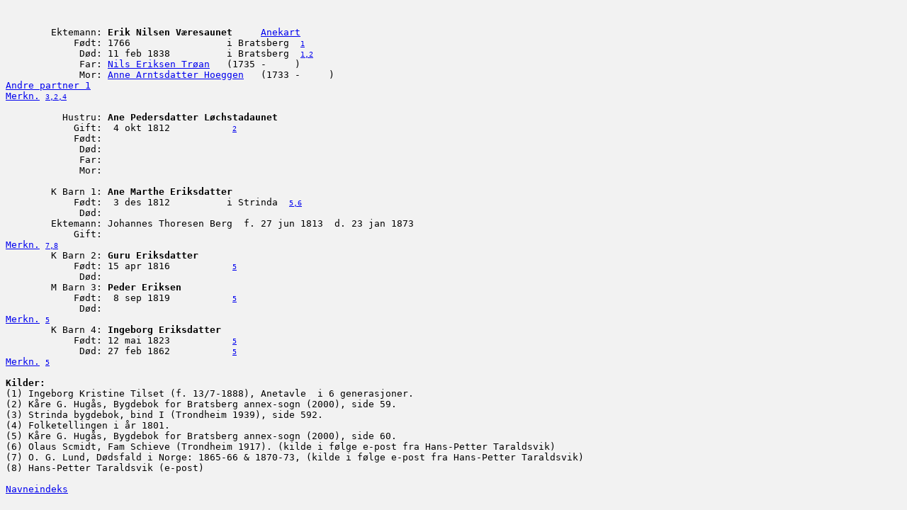

--- FILE ---
content_type: text/html
request_url: http://asletilset.com/f2161.htm
body_size: 2975
content:
<HTML>
<HEAD>
<TITLE>Erik Nilsen V&aelig;resaunet - Ane Pedersdatter L&oslash;chstadaunet</TITLE>
<META NAME="BKgroup" CONTENT="created with Brother's Keeper 7.5 www.bkwin.net">
</HEAD>
<BODY BGCOLOR="#F2F2F2">
<PRE>


        Ektemann: <B>Erik Nilsen V&aelig;resaunet</B>     <A href="anc888.htm">Anekart</A>
            F�dt: 1766                 i Bratsberg  <A HREF="f2161.htm#source"><FONT SIZE=-1>1</FONT></A>
             D�d: 11 feb 1838          i Bratsberg  <A HREF="f2161.htm#source"><FONT SIZE=-1>1,2</FONT></A>
             Far: <A HREF="f344.htm">Nils Eriksen Tr&oslash;an</A>   (1735 -     ) 
             Mor: <A HREF="f344.htm">Anne Arntsdatter Hoeggen</A>   (1733 -     ) 
<A HREF="f342.htm">Andre partner 1</A>
<A HREF="n888.htm">Merkn.</A> <A HREF="f2161.htm#source"><FONT SIZE=-1>3,2,4</FONT></A> 

          Hustru: <B>Ane Pedersdatter L&oslash;chstadaunet</B>   
            Gift:  4 okt 1812           <A HREF="f2161.htm#source"><FONT SIZE=-1>2</FONT></A>
            F�dt:                       
             D�d:                       
             Far:
             Mor:

        K Barn 1: <B>Ane Marthe Eriksdatter</B>    
            F�dt:  3 des 1812          i Strinda  <A HREF="f2161.htm#source"><FONT SIZE=-1>5,6</FONT></A>
             D�d:                       
        Ektemann: Johannes Thoresen Berg  f. 27 jun 1813  d. 23 jan 1873  
            Gift:                       
<A HREF="nf4866.htm">Merkn.</A> <A HREF="f2161.htm#source"><FONT SIZE=-1>7,8</FONT></A> 
        K Barn 2: <B>Guru Eriksdatter</B>    
            F�dt: 15 apr 1816           <A HREF="f2161.htm#source"><FONT SIZE=-1>5</FONT></A>
             D�d:                       
        M Barn 3: <B>Peder Eriksen</B>    
            F�dt:  8 sep 1819           <A HREF="f2161.htm#source"><FONT SIZE=-1>5</FONT></A>
             D�d:                       
<A HREF="nf4868.htm">Merkn.</A> <A HREF="f2161.htm#source"><FONT SIZE=-1>5</FONT></A> 
        K Barn 4: <B>Ingeborg Eriksdatter</B>    
            F�dt: 12 mai 1823           <A HREF="f2161.htm#source"><FONT SIZE=-1>5</FONT></A>
             D�d: 27 feb 1862           <A HREF="f2161.htm#source"><FONT SIZE=-1>5</FONT></A>
<A HREF="nf4869.htm">Merkn.</A> <A HREF="f2161.htm#source"><FONT SIZE=-1>5</FONT></A> 

<A NAME="source"></A><B>Kilder:</B>
(1) Ingeborg Kristine Tilset (f. 13/7-1888), Anetavle  i 6 generasjoner. 
(2) K�re G. Hug�s, Bygdebok for Bratsberg annex-sogn (2000), side 59. 
(3) Strinda bygdebok, bind I (Trondheim 1939), side 592. 
(4) Folketellingen i �r 1801. 
(5) K�re G. Hug�s, Bygdebok for Bratsberg annex-sogn (2000), side 60. 
(6) Olaus Scmidt, Fam Schieve (Trondheim 1917). (kilde i f�lge e-post fra Hans-Petter Taraldsvik) 
(7) O. G. Lund, D�dsfald i Norge: 1865-66 & 1870-73, (kilde i f�lge e-post fra Hans-Petter Taraldsvik) 
(8) Hans-Petter Taraldsvik (e-post) 

<A HREF="nameindx.htm">Navneindeks</A>
</PRE>
</BODY>
</HTML>
